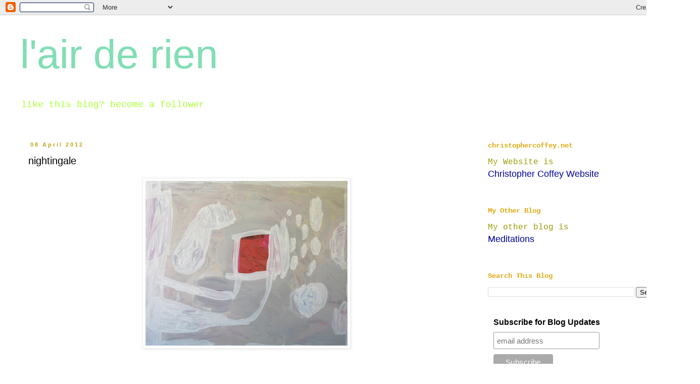

--- FILE ---
content_type: text/html; charset=UTF-8
request_url: https://www.cloudsandseafrance.com/b/stats?style=BLACK_TRANSPARENT&timeRange=ALL_TIME&token=APq4FmBklER1Ocmak7rmNHTxEdMUZVxwgJtlyPbrOBZAwYkO0sGtZPw571DLjhreuOrtFdZhIDooW0Y-jxuTaUL3uhLUHsZDEg
body_size: 16
content:
{"total":1620299,"sparklineOptions":{"backgroundColor":{"fillOpacity":0.1,"fill":"#000000"},"series":[{"areaOpacity":0.3,"color":"#202020"}]},"sparklineData":[[0,7],[1,13],[2,15],[3,6],[4,6],[5,7],[6,10],[7,13],[8,56],[9,21],[10,11],[11,12],[12,9],[13,17],[14,10],[15,13],[16,40],[17,18],[18,17],[19,27],[20,31],[21,15],[22,39],[23,14],[24,24],[25,9],[26,23],[27,15],[28,100],[29,17]],"nextTickMs":300000}